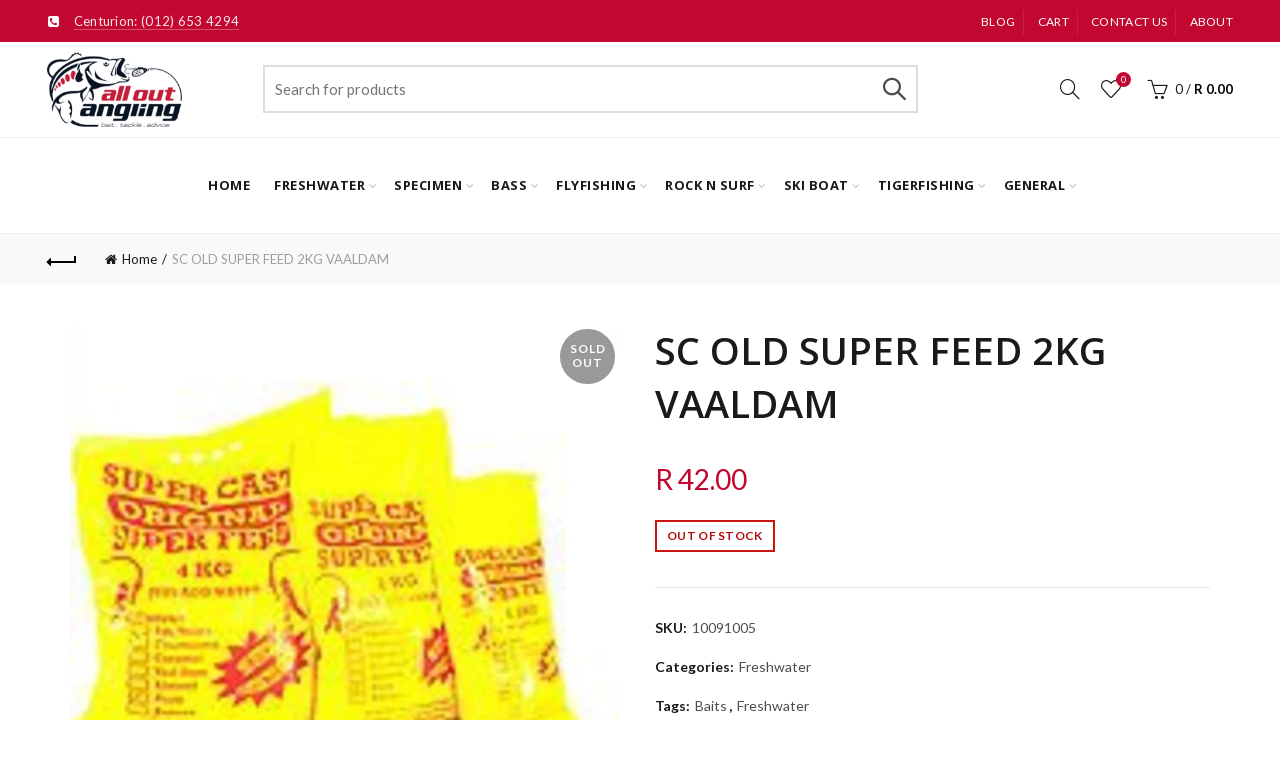

--- FILE ---
content_type: text/html; charset=utf-8
request_url: https://www.google.com/recaptcha/api2/anchor?ar=1&k=6LfLDvcqAAAAAHToCMOhXHUeqmzuzrx6A_NdBtfn&co=aHR0cHM6Ly9hbGxvdXRhbmdsaW5nLmNvbTo0NDM.&hl=en&v=PoyoqOPhxBO7pBk68S4YbpHZ&size=invisible&anchor-ms=20000&execute-ms=30000&cb=pcrmmyeke2qt
body_size: 48570
content:
<!DOCTYPE HTML><html dir="ltr" lang="en"><head><meta http-equiv="Content-Type" content="text/html; charset=UTF-8">
<meta http-equiv="X-UA-Compatible" content="IE=edge">
<title>reCAPTCHA</title>
<style type="text/css">
/* cyrillic-ext */
@font-face {
  font-family: 'Roboto';
  font-style: normal;
  font-weight: 400;
  font-stretch: 100%;
  src: url(//fonts.gstatic.com/s/roboto/v48/KFO7CnqEu92Fr1ME7kSn66aGLdTylUAMa3GUBHMdazTgWw.woff2) format('woff2');
  unicode-range: U+0460-052F, U+1C80-1C8A, U+20B4, U+2DE0-2DFF, U+A640-A69F, U+FE2E-FE2F;
}
/* cyrillic */
@font-face {
  font-family: 'Roboto';
  font-style: normal;
  font-weight: 400;
  font-stretch: 100%;
  src: url(//fonts.gstatic.com/s/roboto/v48/KFO7CnqEu92Fr1ME7kSn66aGLdTylUAMa3iUBHMdazTgWw.woff2) format('woff2');
  unicode-range: U+0301, U+0400-045F, U+0490-0491, U+04B0-04B1, U+2116;
}
/* greek-ext */
@font-face {
  font-family: 'Roboto';
  font-style: normal;
  font-weight: 400;
  font-stretch: 100%;
  src: url(//fonts.gstatic.com/s/roboto/v48/KFO7CnqEu92Fr1ME7kSn66aGLdTylUAMa3CUBHMdazTgWw.woff2) format('woff2');
  unicode-range: U+1F00-1FFF;
}
/* greek */
@font-face {
  font-family: 'Roboto';
  font-style: normal;
  font-weight: 400;
  font-stretch: 100%;
  src: url(//fonts.gstatic.com/s/roboto/v48/KFO7CnqEu92Fr1ME7kSn66aGLdTylUAMa3-UBHMdazTgWw.woff2) format('woff2');
  unicode-range: U+0370-0377, U+037A-037F, U+0384-038A, U+038C, U+038E-03A1, U+03A3-03FF;
}
/* math */
@font-face {
  font-family: 'Roboto';
  font-style: normal;
  font-weight: 400;
  font-stretch: 100%;
  src: url(//fonts.gstatic.com/s/roboto/v48/KFO7CnqEu92Fr1ME7kSn66aGLdTylUAMawCUBHMdazTgWw.woff2) format('woff2');
  unicode-range: U+0302-0303, U+0305, U+0307-0308, U+0310, U+0312, U+0315, U+031A, U+0326-0327, U+032C, U+032F-0330, U+0332-0333, U+0338, U+033A, U+0346, U+034D, U+0391-03A1, U+03A3-03A9, U+03B1-03C9, U+03D1, U+03D5-03D6, U+03F0-03F1, U+03F4-03F5, U+2016-2017, U+2034-2038, U+203C, U+2040, U+2043, U+2047, U+2050, U+2057, U+205F, U+2070-2071, U+2074-208E, U+2090-209C, U+20D0-20DC, U+20E1, U+20E5-20EF, U+2100-2112, U+2114-2115, U+2117-2121, U+2123-214F, U+2190, U+2192, U+2194-21AE, U+21B0-21E5, U+21F1-21F2, U+21F4-2211, U+2213-2214, U+2216-22FF, U+2308-230B, U+2310, U+2319, U+231C-2321, U+2336-237A, U+237C, U+2395, U+239B-23B7, U+23D0, U+23DC-23E1, U+2474-2475, U+25AF, U+25B3, U+25B7, U+25BD, U+25C1, U+25CA, U+25CC, U+25FB, U+266D-266F, U+27C0-27FF, U+2900-2AFF, U+2B0E-2B11, U+2B30-2B4C, U+2BFE, U+3030, U+FF5B, U+FF5D, U+1D400-1D7FF, U+1EE00-1EEFF;
}
/* symbols */
@font-face {
  font-family: 'Roboto';
  font-style: normal;
  font-weight: 400;
  font-stretch: 100%;
  src: url(//fonts.gstatic.com/s/roboto/v48/KFO7CnqEu92Fr1ME7kSn66aGLdTylUAMaxKUBHMdazTgWw.woff2) format('woff2');
  unicode-range: U+0001-000C, U+000E-001F, U+007F-009F, U+20DD-20E0, U+20E2-20E4, U+2150-218F, U+2190, U+2192, U+2194-2199, U+21AF, U+21E6-21F0, U+21F3, U+2218-2219, U+2299, U+22C4-22C6, U+2300-243F, U+2440-244A, U+2460-24FF, U+25A0-27BF, U+2800-28FF, U+2921-2922, U+2981, U+29BF, U+29EB, U+2B00-2BFF, U+4DC0-4DFF, U+FFF9-FFFB, U+10140-1018E, U+10190-1019C, U+101A0, U+101D0-101FD, U+102E0-102FB, U+10E60-10E7E, U+1D2C0-1D2D3, U+1D2E0-1D37F, U+1F000-1F0FF, U+1F100-1F1AD, U+1F1E6-1F1FF, U+1F30D-1F30F, U+1F315, U+1F31C, U+1F31E, U+1F320-1F32C, U+1F336, U+1F378, U+1F37D, U+1F382, U+1F393-1F39F, U+1F3A7-1F3A8, U+1F3AC-1F3AF, U+1F3C2, U+1F3C4-1F3C6, U+1F3CA-1F3CE, U+1F3D4-1F3E0, U+1F3ED, U+1F3F1-1F3F3, U+1F3F5-1F3F7, U+1F408, U+1F415, U+1F41F, U+1F426, U+1F43F, U+1F441-1F442, U+1F444, U+1F446-1F449, U+1F44C-1F44E, U+1F453, U+1F46A, U+1F47D, U+1F4A3, U+1F4B0, U+1F4B3, U+1F4B9, U+1F4BB, U+1F4BF, U+1F4C8-1F4CB, U+1F4D6, U+1F4DA, U+1F4DF, U+1F4E3-1F4E6, U+1F4EA-1F4ED, U+1F4F7, U+1F4F9-1F4FB, U+1F4FD-1F4FE, U+1F503, U+1F507-1F50B, U+1F50D, U+1F512-1F513, U+1F53E-1F54A, U+1F54F-1F5FA, U+1F610, U+1F650-1F67F, U+1F687, U+1F68D, U+1F691, U+1F694, U+1F698, U+1F6AD, U+1F6B2, U+1F6B9-1F6BA, U+1F6BC, U+1F6C6-1F6CF, U+1F6D3-1F6D7, U+1F6E0-1F6EA, U+1F6F0-1F6F3, U+1F6F7-1F6FC, U+1F700-1F7FF, U+1F800-1F80B, U+1F810-1F847, U+1F850-1F859, U+1F860-1F887, U+1F890-1F8AD, U+1F8B0-1F8BB, U+1F8C0-1F8C1, U+1F900-1F90B, U+1F93B, U+1F946, U+1F984, U+1F996, U+1F9E9, U+1FA00-1FA6F, U+1FA70-1FA7C, U+1FA80-1FA89, U+1FA8F-1FAC6, U+1FACE-1FADC, U+1FADF-1FAE9, U+1FAF0-1FAF8, U+1FB00-1FBFF;
}
/* vietnamese */
@font-face {
  font-family: 'Roboto';
  font-style: normal;
  font-weight: 400;
  font-stretch: 100%;
  src: url(//fonts.gstatic.com/s/roboto/v48/KFO7CnqEu92Fr1ME7kSn66aGLdTylUAMa3OUBHMdazTgWw.woff2) format('woff2');
  unicode-range: U+0102-0103, U+0110-0111, U+0128-0129, U+0168-0169, U+01A0-01A1, U+01AF-01B0, U+0300-0301, U+0303-0304, U+0308-0309, U+0323, U+0329, U+1EA0-1EF9, U+20AB;
}
/* latin-ext */
@font-face {
  font-family: 'Roboto';
  font-style: normal;
  font-weight: 400;
  font-stretch: 100%;
  src: url(//fonts.gstatic.com/s/roboto/v48/KFO7CnqEu92Fr1ME7kSn66aGLdTylUAMa3KUBHMdazTgWw.woff2) format('woff2');
  unicode-range: U+0100-02BA, U+02BD-02C5, U+02C7-02CC, U+02CE-02D7, U+02DD-02FF, U+0304, U+0308, U+0329, U+1D00-1DBF, U+1E00-1E9F, U+1EF2-1EFF, U+2020, U+20A0-20AB, U+20AD-20C0, U+2113, U+2C60-2C7F, U+A720-A7FF;
}
/* latin */
@font-face {
  font-family: 'Roboto';
  font-style: normal;
  font-weight: 400;
  font-stretch: 100%;
  src: url(//fonts.gstatic.com/s/roboto/v48/KFO7CnqEu92Fr1ME7kSn66aGLdTylUAMa3yUBHMdazQ.woff2) format('woff2');
  unicode-range: U+0000-00FF, U+0131, U+0152-0153, U+02BB-02BC, U+02C6, U+02DA, U+02DC, U+0304, U+0308, U+0329, U+2000-206F, U+20AC, U+2122, U+2191, U+2193, U+2212, U+2215, U+FEFF, U+FFFD;
}
/* cyrillic-ext */
@font-face {
  font-family: 'Roboto';
  font-style: normal;
  font-weight: 500;
  font-stretch: 100%;
  src: url(//fonts.gstatic.com/s/roboto/v48/KFO7CnqEu92Fr1ME7kSn66aGLdTylUAMa3GUBHMdazTgWw.woff2) format('woff2');
  unicode-range: U+0460-052F, U+1C80-1C8A, U+20B4, U+2DE0-2DFF, U+A640-A69F, U+FE2E-FE2F;
}
/* cyrillic */
@font-face {
  font-family: 'Roboto';
  font-style: normal;
  font-weight: 500;
  font-stretch: 100%;
  src: url(//fonts.gstatic.com/s/roboto/v48/KFO7CnqEu92Fr1ME7kSn66aGLdTylUAMa3iUBHMdazTgWw.woff2) format('woff2');
  unicode-range: U+0301, U+0400-045F, U+0490-0491, U+04B0-04B1, U+2116;
}
/* greek-ext */
@font-face {
  font-family: 'Roboto';
  font-style: normal;
  font-weight: 500;
  font-stretch: 100%;
  src: url(//fonts.gstatic.com/s/roboto/v48/KFO7CnqEu92Fr1ME7kSn66aGLdTylUAMa3CUBHMdazTgWw.woff2) format('woff2');
  unicode-range: U+1F00-1FFF;
}
/* greek */
@font-face {
  font-family: 'Roboto';
  font-style: normal;
  font-weight: 500;
  font-stretch: 100%;
  src: url(//fonts.gstatic.com/s/roboto/v48/KFO7CnqEu92Fr1ME7kSn66aGLdTylUAMa3-UBHMdazTgWw.woff2) format('woff2');
  unicode-range: U+0370-0377, U+037A-037F, U+0384-038A, U+038C, U+038E-03A1, U+03A3-03FF;
}
/* math */
@font-face {
  font-family: 'Roboto';
  font-style: normal;
  font-weight: 500;
  font-stretch: 100%;
  src: url(//fonts.gstatic.com/s/roboto/v48/KFO7CnqEu92Fr1ME7kSn66aGLdTylUAMawCUBHMdazTgWw.woff2) format('woff2');
  unicode-range: U+0302-0303, U+0305, U+0307-0308, U+0310, U+0312, U+0315, U+031A, U+0326-0327, U+032C, U+032F-0330, U+0332-0333, U+0338, U+033A, U+0346, U+034D, U+0391-03A1, U+03A3-03A9, U+03B1-03C9, U+03D1, U+03D5-03D6, U+03F0-03F1, U+03F4-03F5, U+2016-2017, U+2034-2038, U+203C, U+2040, U+2043, U+2047, U+2050, U+2057, U+205F, U+2070-2071, U+2074-208E, U+2090-209C, U+20D0-20DC, U+20E1, U+20E5-20EF, U+2100-2112, U+2114-2115, U+2117-2121, U+2123-214F, U+2190, U+2192, U+2194-21AE, U+21B0-21E5, U+21F1-21F2, U+21F4-2211, U+2213-2214, U+2216-22FF, U+2308-230B, U+2310, U+2319, U+231C-2321, U+2336-237A, U+237C, U+2395, U+239B-23B7, U+23D0, U+23DC-23E1, U+2474-2475, U+25AF, U+25B3, U+25B7, U+25BD, U+25C1, U+25CA, U+25CC, U+25FB, U+266D-266F, U+27C0-27FF, U+2900-2AFF, U+2B0E-2B11, U+2B30-2B4C, U+2BFE, U+3030, U+FF5B, U+FF5D, U+1D400-1D7FF, U+1EE00-1EEFF;
}
/* symbols */
@font-face {
  font-family: 'Roboto';
  font-style: normal;
  font-weight: 500;
  font-stretch: 100%;
  src: url(//fonts.gstatic.com/s/roboto/v48/KFO7CnqEu92Fr1ME7kSn66aGLdTylUAMaxKUBHMdazTgWw.woff2) format('woff2');
  unicode-range: U+0001-000C, U+000E-001F, U+007F-009F, U+20DD-20E0, U+20E2-20E4, U+2150-218F, U+2190, U+2192, U+2194-2199, U+21AF, U+21E6-21F0, U+21F3, U+2218-2219, U+2299, U+22C4-22C6, U+2300-243F, U+2440-244A, U+2460-24FF, U+25A0-27BF, U+2800-28FF, U+2921-2922, U+2981, U+29BF, U+29EB, U+2B00-2BFF, U+4DC0-4DFF, U+FFF9-FFFB, U+10140-1018E, U+10190-1019C, U+101A0, U+101D0-101FD, U+102E0-102FB, U+10E60-10E7E, U+1D2C0-1D2D3, U+1D2E0-1D37F, U+1F000-1F0FF, U+1F100-1F1AD, U+1F1E6-1F1FF, U+1F30D-1F30F, U+1F315, U+1F31C, U+1F31E, U+1F320-1F32C, U+1F336, U+1F378, U+1F37D, U+1F382, U+1F393-1F39F, U+1F3A7-1F3A8, U+1F3AC-1F3AF, U+1F3C2, U+1F3C4-1F3C6, U+1F3CA-1F3CE, U+1F3D4-1F3E0, U+1F3ED, U+1F3F1-1F3F3, U+1F3F5-1F3F7, U+1F408, U+1F415, U+1F41F, U+1F426, U+1F43F, U+1F441-1F442, U+1F444, U+1F446-1F449, U+1F44C-1F44E, U+1F453, U+1F46A, U+1F47D, U+1F4A3, U+1F4B0, U+1F4B3, U+1F4B9, U+1F4BB, U+1F4BF, U+1F4C8-1F4CB, U+1F4D6, U+1F4DA, U+1F4DF, U+1F4E3-1F4E6, U+1F4EA-1F4ED, U+1F4F7, U+1F4F9-1F4FB, U+1F4FD-1F4FE, U+1F503, U+1F507-1F50B, U+1F50D, U+1F512-1F513, U+1F53E-1F54A, U+1F54F-1F5FA, U+1F610, U+1F650-1F67F, U+1F687, U+1F68D, U+1F691, U+1F694, U+1F698, U+1F6AD, U+1F6B2, U+1F6B9-1F6BA, U+1F6BC, U+1F6C6-1F6CF, U+1F6D3-1F6D7, U+1F6E0-1F6EA, U+1F6F0-1F6F3, U+1F6F7-1F6FC, U+1F700-1F7FF, U+1F800-1F80B, U+1F810-1F847, U+1F850-1F859, U+1F860-1F887, U+1F890-1F8AD, U+1F8B0-1F8BB, U+1F8C0-1F8C1, U+1F900-1F90B, U+1F93B, U+1F946, U+1F984, U+1F996, U+1F9E9, U+1FA00-1FA6F, U+1FA70-1FA7C, U+1FA80-1FA89, U+1FA8F-1FAC6, U+1FACE-1FADC, U+1FADF-1FAE9, U+1FAF0-1FAF8, U+1FB00-1FBFF;
}
/* vietnamese */
@font-face {
  font-family: 'Roboto';
  font-style: normal;
  font-weight: 500;
  font-stretch: 100%;
  src: url(//fonts.gstatic.com/s/roboto/v48/KFO7CnqEu92Fr1ME7kSn66aGLdTylUAMa3OUBHMdazTgWw.woff2) format('woff2');
  unicode-range: U+0102-0103, U+0110-0111, U+0128-0129, U+0168-0169, U+01A0-01A1, U+01AF-01B0, U+0300-0301, U+0303-0304, U+0308-0309, U+0323, U+0329, U+1EA0-1EF9, U+20AB;
}
/* latin-ext */
@font-face {
  font-family: 'Roboto';
  font-style: normal;
  font-weight: 500;
  font-stretch: 100%;
  src: url(//fonts.gstatic.com/s/roboto/v48/KFO7CnqEu92Fr1ME7kSn66aGLdTylUAMa3KUBHMdazTgWw.woff2) format('woff2');
  unicode-range: U+0100-02BA, U+02BD-02C5, U+02C7-02CC, U+02CE-02D7, U+02DD-02FF, U+0304, U+0308, U+0329, U+1D00-1DBF, U+1E00-1E9F, U+1EF2-1EFF, U+2020, U+20A0-20AB, U+20AD-20C0, U+2113, U+2C60-2C7F, U+A720-A7FF;
}
/* latin */
@font-face {
  font-family: 'Roboto';
  font-style: normal;
  font-weight: 500;
  font-stretch: 100%;
  src: url(//fonts.gstatic.com/s/roboto/v48/KFO7CnqEu92Fr1ME7kSn66aGLdTylUAMa3yUBHMdazQ.woff2) format('woff2');
  unicode-range: U+0000-00FF, U+0131, U+0152-0153, U+02BB-02BC, U+02C6, U+02DA, U+02DC, U+0304, U+0308, U+0329, U+2000-206F, U+20AC, U+2122, U+2191, U+2193, U+2212, U+2215, U+FEFF, U+FFFD;
}
/* cyrillic-ext */
@font-face {
  font-family: 'Roboto';
  font-style: normal;
  font-weight: 900;
  font-stretch: 100%;
  src: url(//fonts.gstatic.com/s/roboto/v48/KFO7CnqEu92Fr1ME7kSn66aGLdTylUAMa3GUBHMdazTgWw.woff2) format('woff2');
  unicode-range: U+0460-052F, U+1C80-1C8A, U+20B4, U+2DE0-2DFF, U+A640-A69F, U+FE2E-FE2F;
}
/* cyrillic */
@font-face {
  font-family: 'Roboto';
  font-style: normal;
  font-weight: 900;
  font-stretch: 100%;
  src: url(//fonts.gstatic.com/s/roboto/v48/KFO7CnqEu92Fr1ME7kSn66aGLdTylUAMa3iUBHMdazTgWw.woff2) format('woff2');
  unicode-range: U+0301, U+0400-045F, U+0490-0491, U+04B0-04B1, U+2116;
}
/* greek-ext */
@font-face {
  font-family: 'Roboto';
  font-style: normal;
  font-weight: 900;
  font-stretch: 100%;
  src: url(//fonts.gstatic.com/s/roboto/v48/KFO7CnqEu92Fr1ME7kSn66aGLdTylUAMa3CUBHMdazTgWw.woff2) format('woff2');
  unicode-range: U+1F00-1FFF;
}
/* greek */
@font-face {
  font-family: 'Roboto';
  font-style: normal;
  font-weight: 900;
  font-stretch: 100%;
  src: url(//fonts.gstatic.com/s/roboto/v48/KFO7CnqEu92Fr1ME7kSn66aGLdTylUAMa3-UBHMdazTgWw.woff2) format('woff2');
  unicode-range: U+0370-0377, U+037A-037F, U+0384-038A, U+038C, U+038E-03A1, U+03A3-03FF;
}
/* math */
@font-face {
  font-family: 'Roboto';
  font-style: normal;
  font-weight: 900;
  font-stretch: 100%;
  src: url(//fonts.gstatic.com/s/roboto/v48/KFO7CnqEu92Fr1ME7kSn66aGLdTylUAMawCUBHMdazTgWw.woff2) format('woff2');
  unicode-range: U+0302-0303, U+0305, U+0307-0308, U+0310, U+0312, U+0315, U+031A, U+0326-0327, U+032C, U+032F-0330, U+0332-0333, U+0338, U+033A, U+0346, U+034D, U+0391-03A1, U+03A3-03A9, U+03B1-03C9, U+03D1, U+03D5-03D6, U+03F0-03F1, U+03F4-03F5, U+2016-2017, U+2034-2038, U+203C, U+2040, U+2043, U+2047, U+2050, U+2057, U+205F, U+2070-2071, U+2074-208E, U+2090-209C, U+20D0-20DC, U+20E1, U+20E5-20EF, U+2100-2112, U+2114-2115, U+2117-2121, U+2123-214F, U+2190, U+2192, U+2194-21AE, U+21B0-21E5, U+21F1-21F2, U+21F4-2211, U+2213-2214, U+2216-22FF, U+2308-230B, U+2310, U+2319, U+231C-2321, U+2336-237A, U+237C, U+2395, U+239B-23B7, U+23D0, U+23DC-23E1, U+2474-2475, U+25AF, U+25B3, U+25B7, U+25BD, U+25C1, U+25CA, U+25CC, U+25FB, U+266D-266F, U+27C0-27FF, U+2900-2AFF, U+2B0E-2B11, U+2B30-2B4C, U+2BFE, U+3030, U+FF5B, U+FF5D, U+1D400-1D7FF, U+1EE00-1EEFF;
}
/* symbols */
@font-face {
  font-family: 'Roboto';
  font-style: normal;
  font-weight: 900;
  font-stretch: 100%;
  src: url(//fonts.gstatic.com/s/roboto/v48/KFO7CnqEu92Fr1ME7kSn66aGLdTylUAMaxKUBHMdazTgWw.woff2) format('woff2');
  unicode-range: U+0001-000C, U+000E-001F, U+007F-009F, U+20DD-20E0, U+20E2-20E4, U+2150-218F, U+2190, U+2192, U+2194-2199, U+21AF, U+21E6-21F0, U+21F3, U+2218-2219, U+2299, U+22C4-22C6, U+2300-243F, U+2440-244A, U+2460-24FF, U+25A0-27BF, U+2800-28FF, U+2921-2922, U+2981, U+29BF, U+29EB, U+2B00-2BFF, U+4DC0-4DFF, U+FFF9-FFFB, U+10140-1018E, U+10190-1019C, U+101A0, U+101D0-101FD, U+102E0-102FB, U+10E60-10E7E, U+1D2C0-1D2D3, U+1D2E0-1D37F, U+1F000-1F0FF, U+1F100-1F1AD, U+1F1E6-1F1FF, U+1F30D-1F30F, U+1F315, U+1F31C, U+1F31E, U+1F320-1F32C, U+1F336, U+1F378, U+1F37D, U+1F382, U+1F393-1F39F, U+1F3A7-1F3A8, U+1F3AC-1F3AF, U+1F3C2, U+1F3C4-1F3C6, U+1F3CA-1F3CE, U+1F3D4-1F3E0, U+1F3ED, U+1F3F1-1F3F3, U+1F3F5-1F3F7, U+1F408, U+1F415, U+1F41F, U+1F426, U+1F43F, U+1F441-1F442, U+1F444, U+1F446-1F449, U+1F44C-1F44E, U+1F453, U+1F46A, U+1F47D, U+1F4A3, U+1F4B0, U+1F4B3, U+1F4B9, U+1F4BB, U+1F4BF, U+1F4C8-1F4CB, U+1F4D6, U+1F4DA, U+1F4DF, U+1F4E3-1F4E6, U+1F4EA-1F4ED, U+1F4F7, U+1F4F9-1F4FB, U+1F4FD-1F4FE, U+1F503, U+1F507-1F50B, U+1F50D, U+1F512-1F513, U+1F53E-1F54A, U+1F54F-1F5FA, U+1F610, U+1F650-1F67F, U+1F687, U+1F68D, U+1F691, U+1F694, U+1F698, U+1F6AD, U+1F6B2, U+1F6B9-1F6BA, U+1F6BC, U+1F6C6-1F6CF, U+1F6D3-1F6D7, U+1F6E0-1F6EA, U+1F6F0-1F6F3, U+1F6F7-1F6FC, U+1F700-1F7FF, U+1F800-1F80B, U+1F810-1F847, U+1F850-1F859, U+1F860-1F887, U+1F890-1F8AD, U+1F8B0-1F8BB, U+1F8C0-1F8C1, U+1F900-1F90B, U+1F93B, U+1F946, U+1F984, U+1F996, U+1F9E9, U+1FA00-1FA6F, U+1FA70-1FA7C, U+1FA80-1FA89, U+1FA8F-1FAC6, U+1FACE-1FADC, U+1FADF-1FAE9, U+1FAF0-1FAF8, U+1FB00-1FBFF;
}
/* vietnamese */
@font-face {
  font-family: 'Roboto';
  font-style: normal;
  font-weight: 900;
  font-stretch: 100%;
  src: url(//fonts.gstatic.com/s/roboto/v48/KFO7CnqEu92Fr1ME7kSn66aGLdTylUAMa3OUBHMdazTgWw.woff2) format('woff2');
  unicode-range: U+0102-0103, U+0110-0111, U+0128-0129, U+0168-0169, U+01A0-01A1, U+01AF-01B0, U+0300-0301, U+0303-0304, U+0308-0309, U+0323, U+0329, U+1EA0-1EF9, U+20AB;
}
/* latin-ext */
@font-face {
  font-family: 'Roboto';
  font-style: normal;
  font-weight: 900;
  font-stretch: 100%;
  src: url(//fonts.gstatic.com/s/roboto/v48/KFO7CnqEu92Fr1ME7kSn66aGLdTylUAMa3KUBHMdazTgWw.woff2) format('woff2');
  unicode-range: U+0100-02BA, U+02BD-02C5, U+02C7-02CC, U+02CE-02D7, U+02DD-02FF, U+0304, U+0308, U+0329, U+1D00-1DBF, U+1E00-1E9F, U+1EF2-1EFF, U+2020, U+20A0-20AB, U+20AD-20C0, U+2113, U+2C60-2C7F, U+A720-A7FF;
}
/* latin */
@font-face {
  font-family: 'Roboto';
  font-style: normal;
  font-weight: 900;
  font-stretch: 100%;
  src: url(//fonts.gstatic.com/s/roboto/v48/KFO7CnqEu92Fr1ME7kSn66aGLdTylUAMa3yUBHMdazQ.woff2) format('woff2');
  unicode-range: U+0000-00FF, U+0131, U+0152-0153, U+02BB-02BC, U+02C6, U+02DA, U+02DC, U+0304, U+0308, U+0329, U+2000-206F, U+20AC, U+2122, U+2191, U+2193, U+2212, U+2215, U+FEFF, U+FFFD;
}

</style>
<link rel="stylesheet" type="text/css" href="https://www.gstatic.com/recaptcha/releases/PoyoqOPhxBO7pBk68S4YbpHZ/styles__ltr.css">
<script nonce="iJt3_ixHS_tSoonAxCsBQg" type="text/javascript">window['__recaptcha_api'] = 'https://www.google.com/recaptcha/api2/';</script>
<script type="text/javascript" src="https://www.gstatic.com/recaptcha/releases/PoyoqOPhxBO7pBk68S4YbpHZ/recaptcha__en.js" nonce="iJt3_ixHS_tSoonAxCsBQg">
      
    </script></head>
<body><div id="rc-anchor-alert" class="rc-anchor-alert"></div>
<input type="hidden" id="recaptcha-token" value="[base64]">
<script type="text/javascript" nonce="iJt3_ixHS_tSoonAxCsBQg">
      recaptcha.anchor.Main.init("[\x22ainput\x22,[\x22bgdata\x22,\x22\x22,\[base64]/[base64]/bmV3IFpbdF0obVswXSk6Sz09Mj9uZXcgWlt0XShtWzBdLG1bMV0pOks9PTM/bmV3IFpbdF0obVswXSxtWzFdLG1bMl0pOks9PTQ/[base64]/[base64]/[base64]/[base64]/[base64]/[base64]/[base64]/[base64]/[base64]/[base64]/[base64]/[base64]/[base64]/[base64]\\u003d\\u003d\x22,\[base64]\\u003d\\u003d\x22,\[base64]/DvMOfeMKaw5HDjAdvVWDCoVMewp9Mw4vClW95QAhjwqTCqjsSSHwlAcOwN8Onw5k2w47DhgjDjlxVw7/DjB83w4XCjCsEPcOrwr9Cw4DDi8Oew5zCosKyD8Oqw4fDnUMfw5Ftw7p8DsKnJMKAwpAGTsOTwooEwoQBSMOHw4Y4FwLDucOOwp8rw6YiTMKeC8OIwrrCqcOyWR12cj/CuSfCjTbDnMKxSMO9wp7CiMOfBAINNw/CnyYyFzZdCMKAw5sIwp4nRV4eJsOCwroCR8OzwrZnXsOqw6U3w6nCgx7ChBpeGMKIwpLCs8K2w6TDucOsw5vDrMKEw5DCosKKw5ZGw7Z9EMOAYcKuw5BJw57Coh1ZFk8JJcOGJSJ4XMKdLS7DpgJ9WGYWwp3CkcOGw77CrsKrWcOoYsKMRFRcw4VfwprCmVwzS8KaXW/DhmrCjMKgA3DCq8KsLsOPciR9LMOhHMOrJnbDki99wr0/wow9S8OYw6PCgcKTwojCjcORw5w4wp96w5fCpVrCjcOLwr/CpgPCsMOcwpcWdcKjPS/[base64]/CqRnDkMOsJBXCsDvDs8KtRcKtJ3U/flZ4NmnCgMKyw68wwqVHLhFrw4DCu8KKw4bDlcKKw4PCggkZOcOBDj3DgAZ0w5HCgcOPRsO5wqfDqTfDn8KRwqRYJcKlwqfDkMONeSg2QcKUw6/[base64]/M3ZnwrVDDFLCtlcYw7PDvDjDr8OQfSLCj8Odw6oUJsOdPcKtfGbChhcfwofDm13CvMKvw7PDuMKfDHFXwqgCw5sdE8KwNcOgwoXDv21pw6zDqmFTwoDCh3/DokYVwqYxU8KAYMKYwpoSFhzDrTY3AMK9G0XCkcKew45owrh6w54YwprDksKVw4XCtUrDmEJbHcOWaU51U3rDi1YEwovCrTDCgcO2BxcLw5sUJEFNwoTCisOkGGLCjWcEe8OIKMK5IsKgcsOMwohtwrzCiyYMOV/DqEzDgE/Csl1kfMKOw6ZoIcO/JUghwrHDvMKHEgYWacKGe8KYwozCtHzCkwoJaXsiw4TDgxbDnm3DgVVGCwZVw47CukrDjMOZw5E0wotEb3x4w542CG9cKsOSwpcXw5oDw7F1woTDp8KywpLDuUXDtiPDmsORNhtxQWfCi8OcwrvCkW/DhDJYYnfCjMOsZcOawrFpTMKqwqjCs8KABsOoeMKGw691w4kGw7kfw7DDpHjDlV8MFcOSw5V0wqNNCmJLwpkpwrjDo8K6wrHCh0F7R8Kdw4bCrTNswpXDoMOHXsOpSmbCuw3Cjy3Ds8K2DUnDkMOZK8O6w7x/Dgc+QFXCvMOzRz7DknM4I2lvJErDs0LDvcKrP8OLJsKWCkjDvSnClw/[base64]/DvT0sw7piWmRcI8OUw63CjXkbbcKewpXCrmZKNkzCtwA4asO3K8KqYSLDqMOLRcKFwroBwrTDnRfDiyRlEi5rEFTDicOdAknDiMKYDMK9Ok19GcKlw6xxcMKcw4FWw53CtTnCv8KzQk/CtAbDuXDDr8KIw7JRWcKlworDncOjGcOnw7nDm8Oqwqt2wrLDlcOBEgwew7fDvUYeSy/[base64]/Dt8K3YsKqCw5ZfRwnK8K+wqjCuX3CrMKFP8Oyw5jDnQPDhcOVw44gwqcUwqQyMsORdQDDrcKjwqDCqsOJw7NBw5IqHTXCkVEjR8Oxw5XCuUnDuMOmWsKhYsKfw4xQw5vDsznDkVhGRsKIUcOlCBRqMsKfIsOIwow6acO2XFLCkcOAw6/Di8ONW03CsRIGX8Kqdl/DtsOtwpQnwrJofjtcX8OnFcKxw4LDuMO8w6HCu8OSw6nCoULDh8Ktw7hQPj3CgU7CuMKxbcOLw6LDk2dHw7DCsAALwq/[base64]/CiyHConBGwoYCQxYFwrciwopCZwXDqERHdcOrw5ELwrnDk8KuA8OMUsKOw5nCicOZXXM1w4PDjMKxw5Zvw6HChUbCq8O7w7xvwpQaw7HDr8Oaw7MgbjLCpiMVwp4mw7XDkcO4wqMPNFVIwoorw5DDvQ/[base64]/[base64]/JcKTw6UVw4MYw6rDpMOvwoVHO8KKw7vDsBdFTcKhw4Vswq0Tw716wq93CsKqVcO+D8Opcgo0e0ZlcBPCqyfDgsKGE8KfwrJcdi4gIcOcwr/DsTXDmFBqBcKmwq3CksOdw4PCrcK8K8O6w4jDtifCtMO9wpXDoG8vfsOFwo1MwqkzwrpUwos4wpxOwqt0K15LGsKjW8Kyw6NVeMKFwpHDt8KWw4HCosK7AcKaeRjCtsKYWwFmA8OAZDTDs8KvTsO/PiIjDsO2IWUTwp/[base64]/[base64]/CvMOOB8KgYMKkw7EMw7tUGU4CK33DrcOVKh3Du8OIwovCgsOTGkoEScK7w5o4wobCpWJqWBsJwphlw5EkP1EPRsOfw5lDZlLCtFXCiToTwqfDgsOUw4JKwqvDoi0Vw4zCmMKLOcOVAE0TanoRw4/DtBPDpFdpDSvDp8Opb8Kxw6Qgw69bPsOUwprDsRrCjTNbw5chXsOgcMKWwp/Co3xYwqlQWRbDo8KFwqnDuVPDjsK0woNbw61PDG/[base64]/CqgPCqsKtM8KDw6PDqkfCmsKRwrkwwpzDiWF5RRAMc8Obwps6woLCrcKlfcODwojCksKuwrnCssOAFiU7JsK3CMK7UzsEElrCqyxWwpscVlrCgsKfGcOyZcKewrgHwqnDohxEw7jDlsKwO8OucSfCq8K/wrcgLgPCqMKsGGpbwoZVfsKawr1gw4jCvyDCmTrCvRnDm8OIM8KNwqLDnR/DtsKWwr7DpwxiO8K2DsKtwpbDuXHCqsKWWcOFwobClcKFJAZGw4nCoCTDtDbDnDd7f8O8KG5NJcOuwoXCmMKmY3bCrQzDjBrCsMK+w6MqwpQ9esO8w6fDuMOKw60Lw59nR8OlIFtqwoc1aQLDrcKOUsOdw7XCu0wnNA7DqAvDjMKSwoPCtcOjwrPCqyEsw7DCkk/[base64]/[base64]/[base64]/DgsKFPcOEw5FfEsKPwrjCscOEwp3CosOfCcKYwpLCgMKKRDg1cgRwOEoowqM8Sh1YMnE2LcKHMsOfXFjDosOpNBcnw5fDtRnCpMKJG8OYDMOkwrvCqGUobilpw5ZGOsKOw4wmC8KFwobDonDCkDo/w4fDlWcAw4pndU9owpTDhsO9E1jCrMKlIcOgbcOteMODw6DClyDDmsKlNcK6KkTDoBrCqcOMw5vChBVCf8OQwqJVNWNDZW3Cv28xVcKww6JAwoQOYU/[base64]/CjcOPUMOyGMOYw5YDS8OoD8Obd8KmIMOQwrnCtyXCnEZUZ1vCosODS23Dt8Kvw4nDn8OTcgrDkMO/Qy5da0LDg2tbwo7Cl8K3ZcO2ccOww5rCuCzCrmtBw6fDncK6DDnDoX8GfgfCtWotFRpjWW/Cv0pfwoUcwqUeaAd8wqd1FsKQJ8KLacO2wrTCpcKJwoPDuGTDnhpuw7ddw5QkMzvCuA3CvGsBMcO1w4IkeiDClMOLQcKiIMKMQsKzJsOEw4bDnjPCmVPDvWRJGMKzOcOENsO0wpR3JQN9w7dRfwxxQcO/QQkSK8KrW0wHw5bCrTUcJjlAMcOYwr0sFXTCvMOWIMOiwprDih0wRcOHw7s5U8OfZRBIwqcRdBbDvMKLNMOOw6vCkU/DijULw59fRsK5wrzCqWV9d8Ojwow1K8OWwpQAwrXCvcKOCATCkMKhXB/DlSwUw444TsKebMO4G8Kywqk/[base64]/[base64]/[base64]/[base64]/[base64]/Dlz7Du8O4wrDDjcOZwpoTwoE9asOcwqPDrMKdYMO4NsKsw6jCj8OEGg7DuxTDlFfCp8O6w6d6DGVDD8K0woM0McKaw6zDmcOGUTXDuMOVY8OiwpfCtcKEbsK6LXIgRzLCr8OLa8K/aWBrw4vDgwE5JMOvGjtbw4nCmcOcUV/CvMKyw49jY8K+YsOlwqpMw7ElScKSw4k7HBxIKy0pdXvClcKPUcKnG1HCqcK1JMKGG14bwoTDu8OSfcOAagXDhMOCw4EeBMK5w6N2w70iTiEzNsOuU13CogzCmMOQA8OqCyrCv8O1wqQ5woApwqLDsMODwrPCumsFw5AJwq4jb8KdFcOFTQcZK8K0w6PCriZ/bSbDp8OkLjlzO8K/XhEqw6lbWUfCgsKKLsK+QArDoXfCk0MdMsOdw4MGT1RTOlnDnsOgHXTCosOVwrlbe8O7wozDrcKNYMOLZsOPwrvCi8KewrbDrUZuw53CusKmXMKRfMKpY8KPA2/CkWPCscOnP8O0NiQowrtnwrHCgUjDn24SNcKAF3nDnFkAwrsqLEjDvhTCuFTClWrDrcODw7DCmsOMwrXCoATDsSPDhMKdwq0EIsOrw6A5w6/ChlZLwp9cXB3DlmHDrMKYwo8QClnCjirDosKbTRXDpV4cIX8BwpQgJ8KIw77CrcOEacOZFGFgPDUBw4Bmw4DCl8OdPGBWVcKWw7Uzw64DWXsAWEPDocOIFz5VZFvDiMOhw7zChHDCnMKjJxh/PVLCrsORCUXCtMOIwp/CjyTDrxJzXMKKw68ow47DnyYOwpTDq251IcOYw59Tw5lnw5QgDsKVM8OdIcKrOsOnwqIUwoJww79RG8KmDsOcAMOnw7jCucKWwoDDhjJfw47DsGcSXMOebcOFOMKKdMOgVgRvcMKSw4fDk8O6wrvCp8K1W2lWK8KGcldxwoTCoMKfwpvCgsK/[base64]/JlPCo8Kow7PCpE5Vw5bCvB/DokrCosOmw7hLL00/A8KhwoHDt8OSRMK1w7wTwqgywpsFQcKKwp5Jw6I3wqZvP8ONMgV5TcKvw4QXwpXDrcOSwqADw4nDlxfDrxzCvsKTDFRJOsOKSsKcB1I/[base64]/CiiPDkF3CnMO6KTzDlUrDicKBw6I1w5bDtRBvwqLCtcKDOsKnbGAUcFtywpt8a8Kvw7rDvyRZPMK6wpUtw74pKnPCiG1OTmYcPHHDt0tFWhbDowLDpQBMw63Dm0x/w7bCq8OJYGdYw6DCksK2w4USw6F7w7krDcODwoHDtzXDpm/[base64]/DvTByT8OddXDDlcOscirDn2jCr3vCgMKUwrjCu8KdACXDisOfEw9fwrMbFmpfw7lae2HCuUPDnzAUaMOeY8KywrPDh03DlcKPw4rDsF7CsmjDomfDpsK/w5prwr9FIUJMEsOKwpTCmRPCjcOqw5vCtxRYMlt9bGfDgEFawoXDq3FOwoNsOnfCgsKQw4jDgMO5UVfCjSHCpcKjO8OcPGsqwovDtMOywqTCqH0ePcOuDsO8woPCg2DCin/DtmPCpyLCjzdCEsOgAwV5PBMUwr9qQMO/wrIPcMKnajU4RW3DglnCkcK8NQzCtQoeDcKEK3PCtcOuKGnDi8O6T8OAGRUbw7TDhsOeXzXCt8O8Vh7DpE0Tw4Buwqhrw4cfwroBw4wWPkTDlUvDisO1Vzk6NjHCusKWwotrLmPCi8K4WinCmWrDq8KcL8Okf8KlBsOcw7JJwqTDvlXCvRLDqkURw5/Cg8KBflxBw6Z2X8OtRMO6w7JoGcOBOUJucW1awpEDFQHClQfCsMOyKhTDjsOXwqXDq8OVBAYOwoLCssOaw4jCuUbDuwoAeAA3E8KxCsK9L8ONRMKewqIpwprDiMO7F8KoWSzCjmg9wqpqSsKWwr/[base64]/HnHDhwFLV2PDuGNXw7nCksO+w7J/[base64]/fMKtccOJEXnCt1XDpsO3w6ohwqh8WU53w7sgw4DDpRvCjV1BFcOCDWw0wrpwfMKbHsK/[base64]/CgA/CrUnCmsONw6spY8OoUEgEwq0YKcOXRA0Hw57CmMKAw7vClsKVw7cOZcOJwq/DkgrDrMOBRsOmH23CvcKSUxXCqMKOw4lewpfCmMO/wp0MEhDCvMKFHycawoPClVNBwpnDiiB3LEIew4cOwrpsZMKnHWfCmQzCnMO9wqzDsTFbw6TCmsKUw47Cu8KEdsOjajHCsMOQwovDgMOOw75Vw6TCmz1ZKER/w7nCvsK0KjRnJcO4w74dVUzCr8OtMlPCq0NSwqQPwpV6w7YLEQUew4nDt8KZdg7CoSFvwoDDoU5rD8ONw77DncKWwp94wpp8D8OZEmjDoCHDthJkFsKZwotew6PDnzs/w7BXUMO2wqHCrMKdVTzDvnsFwo7CkmAzwpVXbgTDuQzCmcORw4LDmWHDmgPDiANiR8KZwpTCkcK9w7DCgSd6w5HDuMOWURHCrsOlwqzCisO+UDIlwpPCkC0/P0tXw5PDu8OQwq7CkENXaFzDmxXDh8K7L8KCE1BXw7HDocKRBsKTwolFwql+w6/CpUvCsUc/[base64]/wrxHw4/DmcKpw7ghw77Cv8OReA4fwpsMbsKNbnjDuMOlWcKDZioTw4fDmxbDqsKBQ3sWEMOIwqzDkkEPwoHCp8Khw4NTw77CsQd8D8KSScOYQzLDisKxeUFRwpk4Q8O3GmXDl3pywqQmwpk3w4t2RBjClhjCsX/DpwbDkGzDg8OjNiQxWB0nwqnDmmcvw6LCsMKCw7pDwqHCoMOxTk8Dw7RmwrRRYsKvL3rCk2bCqsK+eQxpH1DCk8Onfj/CkEgcw4c+w78YKFA6Pn7CssK4c2LDt8KZUMKzZ8ORw7NXe8KiX0A7w6HDiHXDnCQ5w6Q3aS5Iw5NPwobDvhXDtTM4LGlLw73DqcKjwrYvwoUSasKjwpsDwpLCj8Ksw5vDsw/DgsOqw4PCiG8OGhHCssOgw7lvNsOXw7tDwqnCkS1fw7d1Z0ttGMKdwrtywo7Co8KOwohZcMKUFMOXXMKBB1hLw6QIw4fCtsOhw7vCtE7Cvx5hQ38rw4TCiUJKw5sOJcK9woJIS8O+FxF1dn4UD8Kcw7/Ctnw7DMOLw5FYVMO8XMODwrTDviY1w7PCncOAwqhEw7JGQsORwpzCtTLCr8KvwpTDrMOwVMKnQArDqFbDnTXDs8OYwq/Cg8O0wpoVwqkUw6HDllHCusO2w7fChnfDpMKuB3w/wr87w4BxS8KVwoIOOMK2wrbDkSbDsGXDj2cvwpA3wqDDnTnCiMOSV8KOw7TCjcKuw7AqKjzDpwkYwqNlwpVCwqp2w719CcO2BgfCncORw5/CvsKKcGEZwpNVGy1AwpDCvU7CgCkdeMO5MlvDnCjDhcK+wpDDlyhQw6zCucKUw6IZasK/[base64]/[base64]/[base64]/Cg3hxw7nDsMKgw67CvsKwUsO8GMKqw7dpwqx+ai7CqxoWL1ZZw5XDpE8/[base64]/DuzV0Dg/DqGvCsCB/w7nCjzHClcKMw77CmmZNd8KOC0g9fsOQY8OIwrHDk8Olw6wmw4TCjsOLSRDDr2NAw5/DgUpiIsKhwqN0w7nCryHCjQd5chRkwqXDqcO4woRjwrEUw4fDisK1GjTDpMKvwrk6wrMEFsOZdinCtcO4w6fCk8OWwqPCvnENw6PDpz4/wrsMZxLCu8OPIQVqYw0QEMOHTMOGPmtTOcK1w7zCp2l1wr09H0nDvGFyw7/CsmTDusObNTpGw5/[base64]/QXlwTsKMHxc9w6h7YsKhwr7CiMKWdsKdw5DDpcK/[base64]/CqMKCFgkKKMOrAHUEwqxDw5lzO8OgwpzCsCsrwoYkKAXCsgHDusO1w68mGcOrSMOFwrw7Zz/DsMKJwofDqMKQw6TDpcKicSHDrcK4FcKtw4I3eEBFKAvCjcOKw7XDicKawq/Drx5ZO1B3bQnCm8Kza8OmR8Knw7zDtsOTwqtBb8ODasKYwpfDpcOKwpfDghQ4F8KzOTcxP8Kow784YMKGV8Kcw7zCnsK/[base64]/cMKicsKTw6HCn8OEwpg1wpIAX2TCjMObYAIYwr3DjsKqcCona8K4D37CiWwMwpMmEcOCw5IvwqM0Mz5wUBAew5ZUNcKPwq/CtCcvdGXCh8KsaBnDpcOuw6sTMwxOQXXDr0jDtcKRw4vDgcOXB8Olw7RVw5XDkcKoPcOVY8OsGVtDw7VVNcOqwr5pw57CtXTCosOBG8KXwrrCgUjDmmTDpMKjSXRtwp5CdzjCml3DnQLCicKpFW5Lwr7Dp2vCncO6w77DvMKPPngUMcO6w4nCmCrDt8OWCmMDwqMZwp/[base64]/[base64]/ChRt6wpghHD/DkcOYXsOVMMKoV8KKw7XCh0l/w6TCosOwwp5LwpXDo2HDgsKqSMOWwrhvwrrCvzPChgB3GgnCkMKnwpxSYXjCmnjDrMKNfBrDh2BOYgPDrC3Ds8O3w7ABGT1lBsOdw5fCnUwBwrfCmsO6wqk4wq1QwpJXwrY2HMK/[base64]/Dg07Ctkw8UiMxw6HDkQLDpMObw5nCrMKqXMO2w5E8ESprw4oCMkV+DhhbMcOhORfCocKXZj4vwo8Iw43DgMKTVcK3YzjCkhZUw6EWMF7CjXw7dsObwqvDqEfCiEFdeMOGbS5Tw5LDg3wuw7IYa8OjwoDCr8OkecOdw6/Cv3DDg3VCw41lwpXCjsObw6NmAMKgw5TDl8KHw6AdCsKNbMOTBV7CtD/CgcKKw5BJTcKQGcOsw7dtCcOew4jChnsBw6DDmg/DowA+Pj9TwrYJV8K/w5fDjn/Du8KAwoLDvCYDNsOdbMKbNFvDtR/[base64]/CicOaNj3Dv8KAwrvDonkpIMOebEBNPsOKOmDCi8OYVsKCf8KuCw7CggzCjMKQY1wcVhUzwo4ydAtDw7jCnRHCnxLDhwXCtl5pMsOsLnMpw6Bswo3CssKowpHCn8KpcxwIw7bDkDsLw6ImWmZ9EgjDmhjChH/DrMOMwrcWw4jDvMOsw7NEATkYTMOqw5/Cvi3Dq0DChMOFNcKowoDCkWbCkcKxKcKVw6hQH1gGR8Oew6V+AD3DkcOkJsKww4zCr2oeUA7CnzonwowYw6nDoSbCgz4iwqTDksK+wpQpwpvCl1M0PMOedEUYwrt4KcK2YRbCs8KJfxHDqF08w4hidsO6PcOUw6k/b8KACHvDjFhxw6Uswo1pRBZHdMK/csOawroSJ8KcYcONXncTw7XDjCzDhcK1wpBuMjgZUi1Ew6vCi8OMwpTCg8OEVT/Dt39wLsK2w6YlJMKbw7TCqw4dw5HCicKcBQFTwrAAUsOMN8KHwrp6NWvDiWgfcsOsUlfDmMK/H8OeW1vDnizCq8OuaVACwqBbwp/[base64]/wrvCk8KtRsKcDsOhwrxaZ8KHw70CNcOcw5/CqsKAQMObw5IVBcKvw4hEw57CusOTVsKMJwTDvUcmcMODw7gQwq4ow6pfw7tIwpPCoCt/[base64]/DhsKbCkjDmMOBwoo+wqkEPMKmCMKid3PCpUTChCJWw5RQeETCqcKWw4nCv8OIw7/Cm8OCwp8qwrNDwrbCucK3wpfCocOawrcTw7bDgD/CgG54w7fDtMKIw7zDmMO6wqTDmcK9AjfCksK5YFIGMsKiNMKhAzvCicKLw7lKw4LCu8OIw43DlxlFaMKCE8KnwpHCjMKjMw7Clj8Dw5zCpsK4woLDucKgwrFnw7UAwrLDvMOmw4rDi8OYHMKrTi7DiMKoAcKWckrDl8KiTm/Cl8OLGkvCnsKyQsO9acOBwoobw7oLwrZowrbDujHCncOLTsK6w7zDugrCnQs/EFbCvF4RcV/DjxDCq2XCrhjDncKbw6NPw5nCk8OawoIqw70rQyg+woguH8O4asO0IcK+wocFw6cxw7bCkTfDiMO2TcKsw5LDp8OBw71GeHXCvxPCisOcwoHDpQkxaQdbwqNXSsKWwqd+CcObw7powrpZDMOuNTQYw4rDhcKZL8Odw7BiTyfCryjCog/CvkgjVUvCqm3Dj8O8TVYMwpBgw4jCtUVUGgpeTMKoJQvCpsO2W8OawodGbcOMw65ww5HCjcOgwrwzw6hOwpABQcKSwrACBmrCiRBcwqthw7rCiMO+Ey0ZasOFKXTDh13CgydbVhAdwpMkwpzCnADCv3PDsQAuwrnCtmDCgGpYwppWwpXCnDnCj8Kfw7JnInA3CcKSw4/CgMOAw4LDmMO4wrzDo3gERMO/[base64]/XMK4w6/DhcKyex44w4/CghtPfzx8PMKfw4pQdsOEwqPCnEzDhhVtKsORGBvDo8KpwpTDq8KBwpHDqUN5VgcrWy53HsKLw7ByakXDuMKmK8KWZznCrRDCnjnCisKiw7PCpSrDvcKgwr3CtMOATsOIJ8K2LU7CtDwubMK4wpLDl8KswofCmsObw75owqV2w5DDkcKkTcKXwp/Dg0HCp8KGWnfDtsOSwoc3BC3Cs8Kid8OVAsKkw7zCo8KpRRTCvknCjsKAw5UFwrFow45hbUs8KgJxwprCiQXDtQQ7FBZLw4YDQhY/NcO6JDl5w48vHAItwqkzV8KidsKgXALClXnDjMKjwr7DhxjCosKwO08RQELCq8KCw5jDlMKKe8OMCcOYw6bCg0XDhMK6X3jCmMKlXMO1wrzDusKJWlvCsQPDhlPDlsO0TsOyWcOxWsObwoctE8Kzwq/[base64]/DgxHDn30Bb8K/w7VHWsKVw4sewrDDsMOzOT/[base64]/w4bDgl/DkQfCoQbCsMK0EiBsXHd1wqsJwq1YfMKqw4JYTn7CjcKZw6vCk8KBK8O5UsKYw4nCt8K4woPDkR/[base64]/[base64]/bsKEZF/DvMOhwpLDuQzDn0nDr8KQwp3Cg8KuUcOwwqPDmsOzUCTDq0XDhTTCmsOswpFTw4LDmSZzwo9Kwp5CS8KhwrPCqxfDoMKAPcKfFGJZHMKYEArCmcO+EDpwGsKuL8K+w5ZJwp/[base64]/Rn97FC1hw5fDt3LCg8OFWcOkwpMSw5BOw7ZLTmzDm19VDTVtZ2vDhjDDhcOewr8VwrXCiMOAWsKpw501w6PDsFjDkFzCkAV2ZFp/BsOyFVJ+wozCk3BqFMOow5V4BWTDrmdDw6JCw6xlDxjDtiMGwofDkMKEwr52DMKrw6NbaTHDoSlABXxswqTCoMKWWnguw7zDicKywr/[base64]/DhATDgADClcK4HDDDtsOBwrLDtT8kcMKVwp0daC5OXMOUw4fDjS/DrHkywplUZMKnaThWw7jDisOzVD8QWxbDtMK2CnrCrw7CmsOCTcOCC3Zlw55VRcKJwrjCuShDEMO4OsKpDUnCvMKiwp92w4fDmX7DpMKAw7cWejZHw4bDqMKowr9Sw5VtC8OqazxJwq7DosKXeG/CqSvDvS5xUsOpw5BkA8OqQXxuw7bCnAFwesKDV8OAwr/DqMOLE8KAwoHDpE/ChMOoDG0gUDM+SEDDkCfCrcKqPMKWIsOZH33DrUw7cAYZPMOaw7gYwq3DuC4tKVNBO8KHwr9ZXWQdfHdqwo1ewr4ULWRCIMKwwoF9w7k8XHN7V2YFE0PCqMKLMGVQwrrCrsKtL8K5CVzCnjHCrAk5SgLDu8KEZcKSV8OFwo/[base64]/DjgQnwqREPsOndWtfXMKyw6F2acO/wrPDnsOlLELCnsKuw4LCtDrDicKCw4rDmcK9wp0ywqpXYn1gwr3CiRpDf8Kew6LCiMKdQsKiw7LDq8KywpVmd1chNsKEOcK+wqE7O8OuFMOWCMOcw4jDtEfCpVPDpsKWwpHCi8KAwqFkQsOdwqbDqHNTKibCgzcaw7sBwos/[base64]/Dk8Oqw7HDi1VtTTwWczJQIzPDl8OKw5LCjsO8dzV3AAbCrcKbJ2QPwr5XXzxVw4o/[base64]/S8KBw4QhY03Dv8OWw6zCqsOtw5gPUj1mwqzDqnc6elLCoB8PwrVswp7DiSlKwrF0QhRaw49nwpzDucKgwoDDsxBTw40uSMK3wqY9HMKjw6PClcKgQsO/w6UNRwQSwrXDvcK0fj7DnsOxw5lew6XCgUU4wq4WdsKBwprCpcO4BsKWBW/ChDpjd3LCqcKlA0bDqFXDocKOwr7Dr8O9w542S3zCpW7CukI7wqloQsKhI8OVNkzDncOhwpo6wow/UUPDtxbCu8O5NEpzB1p6LEPCqcOYwoUaw5XCrMKLwrsgHhQQMEc2J8O6DcOxw4h3bMKvw4oXwrNuw4bDhxvDmR/CjMKlQT0iw4fCihBWw5vDvMK4w5wIw6dyF8KvwoEiC8KYw6QBw5XDjsOKQcKRw5fDhcO+RMKbF8KcVMOrBy7CuhDDqwNPw6PCoSBYCHnCrcOjBMOWw6ZuwpsPcMOpwoHDtsK7ZALDuxR6w6rDlhrDnUZzwrVUw6XDiEIucTQ/w5/Dnhlqwp3DmsKEwoYNwrwow4TCtsKeVQcyJhnDg3lyWcOaCMO7KXbCtcO8Bnpbw5jDgsOzw7rChGXDucKXVVI0wqBKwrnChGHCr8O6w6fCgsKtwovDqsKewplXRsKZKWl4wpQ7VWVuw5NkwrvCpsOAw7Y3B8KwVcOeAsKaTH/CslbDnTMdw4bCkMODOQt6fmnDmzQUMFnCjMKoTW/CtAnCinbCois4wph7Uz/Ck8K2SMKDw5fChMKdw5XCkld/K8KrdA7DrsKhw6zCmizCil3CqcO9YcOfasKNw6dAwr7CtRJAH3V4wrlCwrgzEGVDIFBxw5xJw4Row6jChl42JS3CtMKhw54Mw409w7PDjcK7wp/[base64]/Q8Oxw7MBwolkw6kewocIw6wSOMKbw44swonDgWo1PRLCtcKhGMOjHcKfwpMABcKvPDfDpV5rwq7Cti/Crk5Fw7AZw50nOkUfXArDoyTDpMObR8OgcBnDosKQw5BIHiUNw43Dp8KHUxrCkTxAwq7CisKew4rCoMOsYsOJXBhgZTkEwqE8wpM5w71XwqPCh1nDkFLDlRl1w7zDrVAHw4RtXV1dw7jCty/DlsKGARJ3O1TDpWPCqMK2GgvCn8OHw7ZjAToLwpMxTsKQOcKPwpZ6w4M9aMKwbsKfwrQAwrLCpE/CqcKjwokKY8Kyw7BLXW/CvlB5OcOsc8O3CcODb8KiaXLDpC3DnFDDrknDvTPDgsOFw45XwqJ0wrnCg8Kbw4XCgndCw6w7HcKLwqDDssKowoXCpzkkTsKiWsKow4YeElzDmMKCw5JMMMKwfMK0LxDDpcO4w59mFhNSUWzClX7Dh8KkPi/[base64]/Di8OfasKLw40eaMKzw6nDlMOVw4vDp2MHdhrDjnt8wpfCm1vCtAAHwoFzbcK6wrDCjcOGwpLCr8KLV3PDgSYaw5LDs8OgIMOLw5w7w4/[base64]/CtcOXQcOtw4JtwpV5wpgFw788cMKlw43Cq8OMKD/DgMOKwqvCvMO5H3PCtcK7wqHChWjDokPDv8ObZSs4WsK1wpJFw5jDjn/DgsOMI8K8VjnDpHTCncKgJcO9d1APwrtAa8ODwoxcLsOBGmERwpnCncKSwqFzwp5nW2TDvQ4Rwo7DpsOGwp3DuMKGw7JtEmDDqcKyD2MbwovDuMKWHG4ZL8ODwrHCthrDl8KbVWkGwpLCjcKmJsK0aE7ChsO9w6LDn8Kkw5vDgGBiw7JOXxJzwp9FShQZEHjDs8OHDk/CiFfCpGfDjsKUBmzCl8KKNDXCvF/CunwcCMOUwrLDsUzDsVF7PRDDsmvDk8Kuwqd9LlcScMOtRsKHw4vClsKYOEjDph3Dg8OwHcOAwo3ClsKzSG7DsVDDoBp+woDCicOxBsOaJSteUUvCk8KGZ8O5BcKYE3fCgcKLCsKiS3XDmQXDqsKlMMKuwrV5wqPCmsOOw6DCsylJJGfDgDQ/[base64]/[base64]/[base64]/CgG1yNhXDrio7RnUmw6jChCLCn8KJwp/Cpm1pHsOceBjDkwvDjRjClVrDgj3DpMO/w73DjjohwrwSIcOMwr/Cq2DCncOiX8ODw73DmwE9cFTDvMOxwrPDgWU0KhTDmcKDecKYw5FbwoTDgsKPAkjCg2jDsUDCrsKIwoHCpkRTdsKXOsKxJcOGwoULwrrDnAvCvcOlw5EXOMKuZsKaUMKQXMKZw4Fcw69XwoJ7S8OCwp7DrMKAw7F6wpzDv8K/w4VowpAAwpsKw4rCgX9Gw5g7wr/DnsOMwr7ChGrDtmfCoTLDjQbDg8OLwobDtMORwppYE3Q6AnxfYW/CoyjDicOxw4vDl8K4WcKLw5lzKjfCvloqbwvDjlZVTMO/bsKcPT/Dj1jDpU7DhG/DmQrDvcOzI3ksw4PDhMOffGnCo8KwNsOgwoMhw6fDncOEwqDDtsO1w4HCvsKlJsKYaibDuMK3bSsjw43CnXvCjsKzGMOgw7Z2wq7CtsOEw5ogwrTChUQRYcKaw5RMUFQzDk8NaHE1fMO8w75HUyXDh1zCvykfHn/CgsKlwpoUUiYxwoYfbBhzNAp4w6RVw5YXw5U1wp7CvQnDoAvCtlfCjznDtAhIAj1fW2vCuRheD8O3wp3DhX3CgcKDXsKvOsODw6zCt8KDK8KSw7p2wrnDgSjCvcK6WAUITxF/[base64]/DiS7CvcKwwroqwrpGMMOGJ8KAPsOAeBMVwpF9N8KYwrPDk2HCnAVMwqTCjsK4O8OQw44wWcKTfSZYwrlWw4M+asKHQsK5bsOYAzJdwpbCocOICk4OZExVH0NNaTXDr1saUcOFbMOJw7rDgMKwXENIdsOgCQcRdcKWw4DDmSZXw5FUehfCj2h+al/DgsOXw4bDgsKIAxXCoC5dPkbCl0jDhcOCEgnCi1UVwojCmsKmw67DsTrCs2cfw57CjsOfwoUiw6XCvsO8IsOCBsKHwpnCicO5K28TIE/DnMO1JcOSw5cVPcKMe33DtMOHW8KkDRnCk0zDgMOcw6XCqGHCjcK1F8O/w7rCuCQmCCrCrzEkworDvsKtNcOYV8K1IMKpw4bDm1fCj8KawpPDq8K2GU87w4/Dh8Ouw7bCixcIFsKzw7TCrwoCwpHDjcK4wr7DocK2wpTCrcOYPMKZw5bClXfCujzDuSQJwooOwpTClh00wr/[base64]/\x22],null,[\x22conf\x22,null,\x226LfLDvcqAAAAAHToCMOhXHUeqmzuzrx6A_NdBtfn\x22,0,null,null,null,1,[21,125,63,73,95,87,41,43,42,83,102,105,109,121],[1017145,101],0,null,null,null,null,0,null,0,null,700,1,null,0,\[base64]/76lBhn6iwkZoQoZnOKMAhk\\u003d\x22,0,1,null,null,1,null,0,0,null,null,null,0],\x22https://alloutangling.com:443\x22,null,[3,1,1],null,null,null,1,3600,[\x22https://www.google.com/intl/en/policies/privacy/\x22,\x22https://www.google.com/intl/en/policies/terms/\x22],\x222HeJG0sI4RMvnR3dkKlZ1gyES7g8gZ97+Rd9rLsDktQ\\u003d\x22,1,0,null,1,1768752114126,0,0,[191,78],null,[103,70,107,222,235],\x22RC-0k_cSMdjniQMdg\x22,null,null,null,null,null,\x220dAFcWeA6kooy8tkYaesXQQLt6f4KPF7xp117Vl1vDR7rPVl-BoE585jAl4EN4tOTZ5p60Qf4En3vXTFngB9XBHPrMOkWqe0F6yw\x22,1768834914205]");
    </script></body></html>

--- FILE ---
content_type: text/css
request_url: https://alloutangling.com/cdn/shop/t/2/assets/custom.css?v=114628939196893977751592425680
body_size: -541
content:
.testimonials.testimon-style-boxed .testimonial-inner{padding:30px;background-color:#e8090973;box-shadow:0 0 7px #0000001f}.testimonial .testimonial-content{line-height:1.6;color:#2a2a2a;font-weight:500}.product .product-brand{margin-bottom:7px;text-transform:uppercase;display:none}fa fa-truck{font-size:35px;color:#c32d32;margin:3px 5px 15px 6px}
/*# sourceMappingURL=/cdn/shop/t/2/assets/custom.css.map?v=114628939196893977751592425680 */
